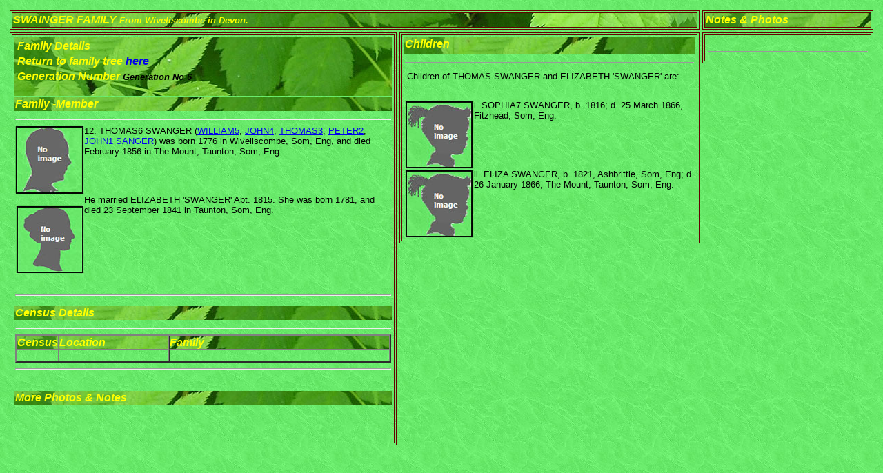

--- FILE ---
content_type: text/html
request_url: https://swaingerfamilyhistory.tripod.com/swaingerthomas1776.htm
body_size: 27632
content:
<!DOCTYPE HTML PUBLIC "-//W3C//DTD HTML 4.01 Transitional//EN">
<html><!-- InstanceBegin template="/Templates/familypage.dwt" codeOutsideHTMLIsLocked="false" -->
<head>
<!-- InstanceBeginEditable name="doctitle" -->
<title>Untitled Document</title>
<!-- InstanceEndEditable --> 
<meta http-equiv="Content-Type" content="text/html; charset=iso-8859-1">
<!-- InstanceParam name="photo" type="boolean" value="true" --> <!-- InstanceBeginEditable name="head" --><!-- InstanceEndEditable -->
</head>

<body background="lgren077.jpg"><!--'"</title></head>-->

<script type="text/javascript">
//OwnerIQ
var __oiq_pct = 50;
if( __oiq_pct>=100 || Math.floor(Math.random()*100/(100-__oiq_pct)) > 0 ) {
var _oiqq = _oiqq || [];
_oiqq.push(['oiq_addPageBrand','Lycos']);
_oiqq.push(['oiq_addPageCat','Internet > Websites']);
_oiqq.push(['oiq_addPageLifecycle','Intend']);
_oiqq.push(['oiq_doTag']);
(function() {
var oiq = document.createElement('script'); oiq.type = 'text/javascript'; oiq.async = true;
oiq.src = document.location.protocol + '//px.owneriq.net/stas/s/lycosn.js';
var s = document.getElementsByTagName('script')[0]; s.parentNode.insertBefore(oiq, s);
})();
}
//Google Analytics
var _gaq = _gaq || [];
_gaq.push(['_setAccount','UA-21402695-19']);
_gaq.push(['_setDomainName','tripod.com']);
_gaq.push(['_setCustomVar',1,'member_name','swaingerfamilyhistory',3]);
_gaq.push(['_trackPageview']);
(function() {
var ga = document.createElement('script'); ga.type = 'text/javascript'; ga.async = true;
ga.src = ('https:' == document.location.protocol ? 'https://ssl' : 'http://www') + '.google-analytics.com/ga.js';
var s = document.getElementsByTagName('script')[0]; s.parentNode.insertBefore(ga, s);
})();
//Lycos Init
function getReferrer() {
var all= this.document.cookie;
if (all== '') return false;
var cookie_name = 'REFERRER=';
var start = all.lastIndexOf(cookie_name);
if (start == -1) return false;
start += cookie_name.length;
var end = all.indexOf(';', start);
if (end == -1) end = all.length;
return all.substring(start, end);
}
function getQuery() {
var rfr = getReferrer();
if (rfr == '') return false;
var q = extractQuery(rfr, 'yahoo.com', 'p=');
if (q) return q;
q = extractQuery(rfr, '', 'q=');
return q ? q : "";
}
function extractQuery(full, site, q_param) {
var start = full.lastIndexOf(site);
if (start == -1) return false;
start = full.lastIndexOf(q_param);
if (start == -1) return false;
start += q_param.length;
var end = full.indexOf('&', start);
if (end == -1) end = full.length;
return unescape(full.substring(start, end)).split(" ").join("+");
}
function generateHref(atag, template){
atag.href=template.replace('_MYURL_', window.location.href.replace('http://', '')).replace('_MYTITLE_','Check%20out%20this%20Tripod%20Member%20site!'); 
}
var lycos_ad = Array();
var lycos_onload_timer;
var cm_role = "live";
var cm_host = "tripod.lycos.com";
var cm_taxid = "/memberembedded";
var tripod_member_name = "swaingerfamilyhistory";
var tripod_member_page = "swaingerfamilyhistory/swaingerthomas1776.htm";
var tripod_ratings_hash = "1769905591:a1a985d6a3feb1697b6abfabae2b0d2c";

var lycos_ad_category = null;

var lycos_ad_remote_addr = "209.202.244.9";
var lycos_ad_www_server = "www.tripod.lycos.com";
var lycos_ad_track_small = "";
var lycos_ad_track_served = "";
var lycos_search_query = getQuery();
</script>

<script type="text/javascript" src="https://scripts.lycos.com/catman/init.js"></script>

<script type='text/javascript'>
 var googletag = googletag || {};
 googletag.cmd = googletag.cmd || [];
 (function() {
   var gads = document.createElement('script');
   gads.async = true;
   gads.type = 'text/javascript';
   var useSSL = 'https:' == document.location.protocol;
   gads.src = (useSSL ? 'https:' : 'http:') +
     '//www.googletagservices.com/tag/js/gpt.js';
   var node = document.getElementsByTagName('script')[0];
   node.parentNode.insertBefore(gads, node);
 })();
</script>

<script type='text/javascript'>
 googletag.cmd.push(function() {
   googletag.defineSlot('/95963596/TRI_300X250_dfp', [300, 250], 'div-gpt-ad-1450204159126-0').addService(googletag.pubads());
   googletag.defineSlot('/95963596/TRI_above_728x90_dfp', [728, 90], 'div-gpt-ad-1450204159126-1').addService(googletag.pubads());
   googletag.defineSlot('/95963596/TRI_below_728x90_dfp', [728, 90], 'div-gpt-ad-1450204159126-2').addService(googletag.pubads());
   googletag.pubads().enableSingleRequest();
   googletag.enableServices();
 });
</script>


<script type="text/javascript"> 
(function(isV)
{
    if( !isV )
    {
        return;
    }
    var adMgr = new AdManager();
    var lycos_prod_set = adMgr.chooseProductSet();
    var slots = ["leaderboard", "leaderboard2", "toolbar_image", "toolbar_text", "smallbox", "top_promo", "footer2", "slider"];
    var adCat = this.lycos_ad_category;
    adMgr.setForcedParam('page', (adCat && adCat.dmoz) ? adCat.dmoz : 'member');
    if (this.lycos_search_query)
    {
        adMgr.setForcedParam("keyword", this.lycos_search_query);
    } 
    else if(adCat && adCat.find_what)
    {
        adMgr.setForcedParam('keyword', adCat.find_what);
    }
    
    for (var s in slots)
    {
        var slot = slots[s];
        if (adMgr.isSlotAvailable(slot))
        {
            this.lycos_ad[slot] = adMgr.getSlot(slot);
        }
    }

    adMgr.renderHeader();
    adMgr.renderFooter();
}((function() {

var w = 0, h = 0, minimumThreshold = 300;

if (top == self)
{
    return true;
}
if (typeof(window.innerWidth) == 'number' )
{
    w = window.innerWidth;
    h = window.innerHeight;
}
else if (document.documentElement && (document.documentElement.clientWidth || document.documentElement.clientHeight))
{
    w = document.documentElement.clientWidth;
    h = document.documentElement.clientHeight;
}
else if (document.body && (document.body.clientWidth || document.body.clientHeight))
{
    w = document.body.clientWidth;
    h = document.body.clientHeight;
}
return ((w > minimumThreshold) && (h > minimumThreshold));
}())));




window.onload = function()
{
    var f = document.getElementById("FooterAd");
    var b = document.getElementsByTagName("body")[0];
    b.appendChild(f);
    f.style.display = "block";
    document.getElementById('lycosFooterAdiFrame').src = '/adm/ad/footerAd.iframe.html';
    


    
    // DOM Inj Ad
    (function(isTrellix)
    {
        var e = document.createElement('iframe');
        e.style.border = '0';
        e.style.margin = 0;
        e.style.display = 'block';
        e.style.cssFloat = 'right';
        e.style.height = '254px';
        e.style.overflow = 'hidden';
        e.style.padding = 0;
        e.style.width = '300px';


        var isBlokedByDomain = function( href )
        {
            var blockedDomains = [
                "ananyaporn13000.tripod.com",
                "xxxpornxxx.tripod.com"
            ];
            var flag = false;
            
            for( var i=0; i<blockedDomains.length; i++ )
            {
                if( href.search( blockedDomains[ i ] ) >= 0 )
                {
                    flag = true;
                }
            }
            return flag;
        }

        var getMetaContent = function( metaName )
        {
            var metas = document.getElementsByTagName('meta');
            for (i=0; i<metas.length; i++)
            { 
                if( metas[i].getAttribute("name") == metaName )
                { 
                    return metas[i].getAttribute("content"); 
                } 
            }
            return false;
        }
        
        var getCommentNodes = function(regexPattern)
        {
            var nodes = {};
            var nodesA = [];
            var preferredNodesList = ['a', 'c', 'b'];
        
            (function getNodesThatHaveComments(n, pattern)
            {
                if (n.hasChildNodes())
                {
                    if (n.tagName === 'IFRAME')
                    {
                        return false;
                    }
                    for (var i = 0; i < n.childNodes.length; i++)
                    {
                        if ((n.childNodes[i].nodeType === 8) && (pattern.test(n.childNodes[i].nodeValue)))
                        {
                            var areaName = pattern.exec(n.childNodes[i].nodeValue)[1];
                            nodes[areaName] = n;
                        }
                        else if (n.childNodes[i].nodeType === 1)
                        {
                            getNodesThatHaveComments(n.childNodes[i], pattern);
                        }
                    }
                }
            }(document.body, regexPattern));

            for (var i in preferredNodesList)
            {
                if (nodes[preferredNodesList[i]])
                {
                    if( isTrellix && nodes[preferredNodesList[i]].parentNode.parentNode.parentNode.parentNode )
                    {
                        nodesA.push(nodes[preferredNodesList[i]].parentNode.parentNode.parentNode.parentNode);
                    }
                    else
                    {
                        nodesA.push( nodes[preferredNodesList[i]] );
                    }
                }
            }
            return nodesA;
        }
        
        
        var properNode = null;
        var areaNodes = getCommentNodes( new RegExp( '^area Type="area_(\\w+)"' ) );

        for (var i = 0; i < areaNodes.length; i++)
        {
            var a = parseInt(getComputedStyle(areaNodes[i]).width);
            if ((a >= 300) && (a <= 400))
            {
                properNode = areaNodes[i];
                break;
            }
        }


        var propertyName = getMetaContent("property") || false;
        if( isTrellix && (properNode) )
        {
            e.src = '/adm/ad/injectAd.iframe.html';
            properNode.insertBefore(e, properNode.firstChild);
        }
        else if( isTrellix && !( properNode ) ) // Slap the ad eventhought there is no alocated slot
        {
            e.src = '/adm/ad/injectAd.iframe.html';
            e.style.cssFloat = 'none';
            var cdiv = document.createElement('div');
            cdiv.style = "width:300px;margin:10px auto;";
            cdiv.appendChild( e );
            b.insertBefore(cdiv, b.lastChild);
        }
        else if( !isBlokedByDomain( location.href ) )
        {
            var injF = document.createElement('iframe');
            injF.style.border = '0';
            injF.style.margin = 0;
            injF.style.display = 'block';
            injF.style.cssFloat = 'none';
            injF.style.height = '254px';
            injF.style.overflow = 'hidden';
            injF.style.padding = 0;
            injF.style.width = '300px';
            injF.src = '/adm/ad/injectAd.iframe.html';

            if( b && ( !isTrellix || ( typeof isTrellix == "undefined" ) ) ) // All other tripod props
            {
                var cdiv = document.createElement('div');
                cdiv.style = "width:300px;margin:10px auto;";
                cdiv.appendChild( injF );
                b.insertBefore(cdiv, b.lastChild);
            } 
        }
  }( document.isTrellix ));
}

</script>

<div id="tb_container" style="background:#DFDCCF; border-bottom:1px solid #393939; position:relative; z-index:999999999!important">
<!--form name="search" onSubmit="return searchit()" id='header_search' >
<input type="text" placeholder="Search" size=30 name="search2" value="">
<input type="button" value="Go!" onClick="searchit()">
</form>
<style>
form#header_search {
    width: 916px;
    margin: 0 auto 8px;
    position: relative;
}


form#header_search input {
    height: 40px;
    font-size: 14px;
    line-height: 40px;
    padding: 0 8px;
    box-sizing: border-box;
    background: #F4F2E9;
    border: 1px solid #BBB8B8;
    transition: background-color 300ms ease-out,
                color 300ms ease;
}

form#header_search input[type="text"] {
    width: 100%;
}
form#header_search input[type="text"]:focus {
    border-color: #A2D054;
    background-color: #fff;
    box-shadow: 0 0px 12px -4px #A2D054;
}



form#header_search input[type="button"] {
    position: absolute;
    top: 1px;
    right: 1px;
    opacity: 1;
    background: #DFDCCF;
    color: #463734;
    width: 125px;
    cursor: pointer;
    height: 38px;
    border: none;
}
form#header_search input[type="text"]:focus ~ input[type='button']:hover,
form#header_search input[type='button']:hover {
    background-color: #A5CE56;
    color: #fff;
}
form#header_search input[type="text"]:focus ~ input[type='button'] {
    background-color: #52AEDF;
    color: #fff;
}

</style>

<script>
function searchit(){
    
    // determine environment 
    var search_env 
    if (lycos_ad_www_server.indexOf(".pd.") > -1) {
       search_env = 'http://search51.pd.lycos.com/a/';
    } else if (lycos_ad_www_server.indexOf(".qa.") > -1) {
       search_env = 'http://search51.qa.lycos.com/a/';
    } else {
       search_env = 'http://search51.lycos.com/a/';
    }

var search_term = encodeURIComponent(document.search.search2.value)
var search_url = search_env+search_term;
window.open(search_url);

return false
}
</script-->
<style>
    .adCenterClass{margin:0 auto}
</style>
<div id="tb_ad" class="adCenterClass" style="display:block!important; overflow:hidden; width:916px;">

<div id="ad_container" style="display:block!important; float:left; width:728px ">
<script type="text/javascript">
if (typeof lycos_ad !== "undefined" && "leaderboard" in lycos_ad) {
  document.write(lycos_ad['leaderboard']);
}
</script>
</div>
</div>
</div>
<script type="text/javascript">
if (typeof lycos_ad !== "undefined" && "slider" in lycos_ad) {
  document.write(lycos_ad['slider']);
}
</script> <!-- added 7/22 -->
<div id="FooterAd" style="background:#DFDCCF; border-top:1px solid #393939; clear:both; display:none; width:100%!important; position:relative; z-index:999999!important; height:90px!important"> 
<div class="adCenterClass" style="display:block!important; overflow:hidden; width:916px;">
<div id="footerAd_container" style="display:block!important; float:left; width:728px">
<iframe id="lycosFooterAdiFrame" style="border:0; display:block; float:left; height:96px; overflow:hidden; padding:0; width:750px"></iframe>
</div>
</div>
</div>


<table width="100%" cellpadding="1">
  <tr>
    <td valign="top">
<table width="100%" cellpadding="1">
        <tr> 
          <td colspan="2" valign="top"> 
            <table width="100%" border="1" bordercolor="#660000">
              <tr> 
                <td background="band.jpg"><em><strong><font color="#FFFF00" face="Verdana, Arial, Helvetica, sans-serif">SWAINGER 
                  FAMILY <font size="2">From Wiveliscombe in Devon.</font></font></strong></em> 
                </td>
              </tr>
            </table>
          </td>
          <td valign="top"> 
            <table width="100%" border="1" bordercolor="#660000">
              <tr> 
                <td background="band.jpg"><em><strong><font color="#FFFF00" face="Verdana, Arial, Helvetica, sans-serif">Notes 
                  &amp; Photos</font></strong></em> </td>
              </tr>
            </table>
          </td>
        </tr>
        <tr> 
          <td width="45%" valign="top"> 
            <table width="100%" border="1" bordercolor="#660000">
              <tr> 
                <td height="467">
<table width="100%" height="446" cellpadding="1">
                    <tr> 
                      <td height="85" valign="top" background="band.jpg"> <table width="100%">
                          <tr> 
                            <td height="20"><em><strong><font color="#FFFF00" face="Verdana, Arial, Helvetica, sans-serif">Family 
                              Details </font></strong></em> <em><strong></strong></em></td>
                          </tr>
                          <tr> 
                            <td height="20"><em><strong><font color="#FFFF00" face="Verdana, Arial, Helvetica, sans-serif">Return 
                              to family tree</font><font face="Verdana, Arial, Helvetica, sans-serif"> 
                              <a href="openingpage.htm">here</a> </font></strong></em></td>
                          </tr>
                          <tr> 
                            <td><em><strong><font color="#FFFF00" face="Verdana, Arial, Helvetica, sans-serif">Generation 
                              Number </font><font size="2" face="Arial, Helvetica, sans-serif"><!-- InstanceBeginEditable name="Generation " -->Generation 
                  No 6<!-- InstanceEndEditable --></font> </strong></em> 
                            </td>
                          </tr>
                        </table></td>
                    </tr>
                    <tr> 
                      <td height="20" valign="top" background="band.jpg"><em><strong><font color="#FFFF00" face="Verdana, Arial, Helvetica, sans-serif">Family 
                        -Member</font></strong></em></td>
                    </tr>
                    <tr> 
                      <td height="58" valign="top"> <hr> <table width="100%" cellspacing="0" cellpadding="0">
                          <!-- InstanceBeginRepeat name="RepeatRegion8" --><!-- InstanceBeginRepeatEntry --> 
                          <tr valign="top"> 
                            <td width="100" height="29"><font size="2" face="Arial, Helvetica, sans-serif"><!-- InstanceBeginEditable name="EditRegion9" --><img src="silhouetteman.jpg" width="100" height="100"><!-- InstanceEndEditable --></font></td>
                            <td width="82%"><font size="2" face="Arial, Helvetica, sans-serif"><!-- InstanceBeginEditable name="EditRegion10" -->12. 
                        THOMAS6 SWANGER (<a href="swaingerwilliam1744.htm">WILLIAM5</a>, 
                        <a href="swaingerjohn1713.htm">JOHN4</a>, <a href="swaingerthomas1670.htm">THOMAS3</a>, 
                        <a href="swaingerpeter1634.htm">PETER2</a>, <a href="Swaingerjohn1609.htm">JOHN1 
                        SANGER</a>) was born 1776 in Wiveliscombe, Som, Eng, and 
                        died February 1856 in The Mount, Taunton, Som, Eng. <!-- InstanceEndEditable --></font></td>
                          </tr>
                          <!-- InstanceEndRepeatEntry --><!-- InstanceBeginRepeatEntry --> 
                          <tr valign="top"> 
                            <td width="100" height="29"><font size="2" face="Arial, Helvetica, sans-serif"><!-- InstanceBeginEditable name="EditRegion9" -->&nbsp;<img src="silhouettewoman.jpg" width="100" height="100"><!-- InstanceEndEditable --></font></td>
                            <td width="82%"><font size="2" face="Arial, Helvetica, sans-serif"><!-- InstanceBeginEditable name="EditRegion10" -->He 
                        married ELIZABETH 'SWANGER' Abt. 1815. She was born 1781, 
                        and died 23 September 1841 in Taunton, Som, Eng.<!-- InstanceEndEditable --></font></td>
                          </tr>
                          <!-- InstanceEndRepeatEntry --><!-- InstanceEndRepeat --></table></td>
                    </tr>
                    <tr> 
                      <td height="42" valign="top"> <table width="100%" border="0" cellspacing="0" cellpadding="0">
                          <!-- InstanceBeginRepeat name="RepeatRegion3" --><!-- InstanceBeginRepeatEntry --> 
                          <tr> 
                            <td>&nbsp;</td>
                          </tr>
                          <!-- InstanceEndRepeatEntry --><!-- InstanceEndRepeat --> 
                        </table>
                        <hr></td>
                    </tr>
                    <tr> 
                      <td valign="top" background="band.jpg"><em><strong><font color="#FFFF00" face="Verdana, Arial, Helvetica, sans-serif">Census 
                        Details </font></strong></em></td>
                    </tr>
                    <tr> 
                      <td height="99" valign="top"> <table width="100%" border="0" cellspacing="0" cellpadding="0">
                          <!-- InstanceBeginRepeat name="RepeatRegion5" --><!-- InstanceBeginRepeatEntry --> <!-- InstanceEndRepeatEntry --><!-- InstanceEndRepeat --> 
                          <tr> 
                            <td><hr></td>
                          </tr>
                        </table>
                        <table width="100%" border="2" cellspacing="0" cellpadding="0">
                          <!-- InstanceBeginRepeat name="RepeatRegion10" --><!-- InstanceBeginRepeatEntry --> 
                          <tr valign="top" background="band.jpg"> 
                            <td width="10%"><em><strong><font color="#FFFF00" face="Verdana, Arial, Helvetica, sans-serif">Census</font></strong></em></td>
                            <td width="30%"><em><strong><font color="#FFFF00" face="Verdana, Arial, Helvetica, sans-serif">Location 
                              </font></strong></em></td>
                            <td width="60%"><em><strong><font color="#FFFF00" face="Verdana, Arial, Helvetica, sans-serif">Family 
                              </font></strong></em></td>
                          </tr>
                          <tr valign="top"> 
                            <td width="10%"><font size="2" face="Arial, Helvetica, sans-serif"><!-- InstanceBeginEditable name="EditRegion13" -->&nbsp;<!-- InstanceEndEditable --></font></td>
                            <td width="30%"><font size="2" face="Arial, Helvetica, sans-serif"><!-- InstanceBeginEditable name="EditRegion14" -->&nbsp;<!-- InstanceEndEditable --></font></td>
                            <td width="60%"><font size="2" face="Arial, Helvetica, sans-serif"><!-- InstanceBeginEditable name="EditRegion15" -->&nbsp;<!-- InstanceEndEditable --></font></td>
                          </tr>
                          <!-- InstanceEndRepeatEntry --><!-- InstanceEndRepeat --> 
                        </table>
                        <hr> </td>
                    </tr>
                    <tr> 
                      <td valign="top" background="band.jpg"><em><strong><font color="#FFFF00" face="Verdana, Arial, Helvetica, sans-serif">More 
                        Photos &amp; Notes</font></strong></em></td>
                    </tr>
                    <tr> 
                      <td height="50" valign="top">
<table width="100%" border="0" cellspacing="0" cellpadding="0">
                          <!-- InstanceBeginRepeat name="RepeatRegion7" --><!-- InstanceBeginRepeatEntry --> 
                          <tr> 
                            <td valign="top"><div align="justify"><font size="2" face="Arial, Helvetica, sans-serif"><!-- InstanceBeginEditable name="EditRegion8" -->&nbsp;<!-- InstanceEndEditable --></font></div></td>
                          </tr>
                          <!-- InstanceEndRepeatEntry --><!-- InstanceEndRepeat --> 
                          <tr> 
                            <td>&nbsp;</td>
                          </tr>
                        </table></td>
                    </tr>
                  </table></td>
              </tr>
            </table>
          </td>
          <td width="35%" valign="top"><table width="100%" border="1" bordercolor="#660000">
              <tr> 
                <td valign="top"> 
                  <table width="100%" height="130" cellpadding="1">
                    <tr> 
                      <td height="25" valign="top" background="band.jpg"><em><strong><font color="#FFFF00" face="Verdana, Arial, Helvetica, sans-serif">Children</font></strong></em></td>
                    </tr>
                    <tr> 
                      <td height="61" valign="top"> <hr> <table width="100%" cellpadding="1">
                          <tr> 
                            <td><table width="100%" border="0" cellspacing="0" cellpadding="0">
                                <!-- InstanceBeginRepeat name="RepeatRegion6" --><!-- InstanceBeginRepeatEntry --> 
                                <tr> 
                                  <td><font size="2" face="Arial, Helvetica, sans-serif"><!-- InstanceBeginEditable name="EditRegion7" -->Children 
                              of THOMAS SWANGER and ELIZABETH 'SWANGER' are:<!-- InstanceEndEditable --></font></td>
                                </tr>
                                <!-- InstanceEndRepeatEntry --><!-- InstanceEndRepeat --></table></td>
                          </tr>
                        </table></td>
                    </tr>
                    <tr> 
                      <td height="34" valign="top"> <table width="100%" cellspacing="0" cellpadding="0">
                          <!-- InstanceBeginRepeat name="RepeatRegion9" --><!-- InstanceBeginRepeatEntry --> 
                          <tr valign="top"> 
                            <td width="100" height="29"><font size="2" face="Arial, Helvetica, sans-serif"><!-- InstanceBeginEditable name="EditRegion11" --><img src="silhouettegirl.jpg" width="100" height="100"><!-- InstanceEndEditable --></font></td>
                            <td width="82%"><font size="2" face="Arial, Helvetica, sans-serif"><!-- InstanceBeginEditable name="EditRegion12" -->i. 
                        SOPHIA7 SWANGER, b. 1816; d. 25 March 1866, Fitzhead, 
                        Som, Eng.<!-- InstanceEndEditable --></font></td>
                          </tr>
                          <!-- InstanceEndRepeatEntry --><!-- InstanceBeginRepeatEntry --> 
                          <tr valign="top"> 
                            <td width="100" height="29"><font size="2" face="Arial, Helvetica, sans-serif"><!-- InstanceBeginEditable name="EditRegion11" --><img src="silhouettegirl.jpg" width="100" height="100"><!-- InstanceEndEditable --></font></td>
                            <td width="82%"><font size="2" face="Arial, Helvetica, sans-serif"><!-- InstanceBeginEditable name="EditRegion12" -->ii. 
                        ELIZA SWANGER, b. 1821, Ashbrittle, Som, Eng; d. 26 January 
                        1866, The Mount, Taunton, Som, Eng.<!-- InstanceEndEditable --></font></td>
                          </tr>
                          <!-- InstanceEndRepeatEntry --><!-- InstanceEndRepeat --></table></td>
                    </tr>
                  </table>
                </td>
              </tr>
            </table></td>
          <td width="25%" valign="top"> 
            <table width="100%" border="1" bordercolor="#660000">
              <tr> 
                <td><table width="100%" cellpadding="1">
                    <tr> 
                      <td><table width="100%" border="0" cellspacing="0" cellpadding="0">
                          <!-- InstanceBeginRepeat name="RepeatRegion4" --><!-- InstanceBeginRepeatEntry --> 
                          <tr> 
                            <td><div align="center"><strong><font size="1" face="Arial, Helvetica, sans-serif"><!-- InstanceBeginEditable name="EditRegion5" -->&nbsp;<!-- InstanceEndEditable --></font></strong> 
                                <hr>
                              </div></td>
                          </tr>
                          <!-- InstanceEndRepeatEntry --><!-- InstanceEndRepeat --></table></td>
                    </tr>
                  </table></td>
              </tr>
            </table></td>
        </tr>
      </table>
    </td>
  </tr>
</table>
</body>
<!-- InstanceEnd --></html>
